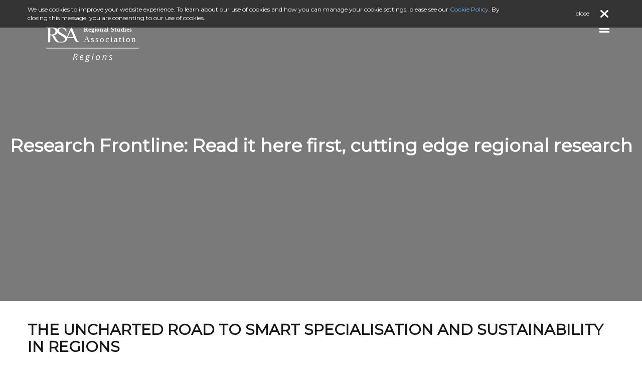

--- FILE ---
content_type: text/html; charset=UTF-8
request_url: https://regions.regionalstudies.org/ezine/category/research-frontline/?issue=issue-14-smart-regions
body_size: 8483
content:
<!DOCTYPE html PUBLIC "-//W3C//DTD XHTML 1.1//EN" "http://www.w3.org/TR/xhtml11/DTD/xhtml11.dtd">
<html xmlns="http://www.w3.org/1999/xhtml" lang="en-GB">

<head profile="http://gmpg.org/xfn/11">
    <meta charset="utf-8">
    <meta http-equiv="Content-Type" content="text/html; charset=UTF-8" />
    <!-- set the viewport width and initial-scale on mobile devices -->
    <meta name="viewport" content="width=device-width, initial-scale=1.0">
    <title>
        RSA Regions        Research Frontline: Read it here first, cutting edge regional research Archives - RSA Regions    </title>
    <!-- include the site google fonts -->
    <link type="text/css" rel="stylesheet" media="all" href='https://fonts.googleapis.com/css?family=Lato:300,400,700,900,100italic,300italic,400italic,700italic,900italic%7cMontserrat%7cCrimson+Text:400,400italic,600,600italic,700,700italic%7cRaleway:400,200,300,500,600,700,800,900%7cMerriweather:400,300italic,300,400italic,700,700italic,900'>
    <meta name='robots' content='index, follow, max-image-preview:large, max-snippet:-1, max-video-preview:-1' />
	<style>img:is([sizes="auto" i], [sizes^="auto," i]) { contain-intrinsic-size: 3000px 1500px }</style>
	
	<!-- This site is optimized with the Yoast SEO plugin v26.6 - https://yoast.com/wordpress/plugins/seo/ -->
	<title>Research Frontline: Read it here first, cutting edge regional research Archives - RSA Regions</title>
	<link rel="canonical" href="https://regions.regionalstudies.org/ezine/category/research-frontline/" />
	<meta property="og:locale" content="en_GB" />
	<meta property="og:type" content="article" />
	<meta property="og:title" content="Research Frontline: Read it here first, cutting edge regional research Archives - RSA Regions" />
	<meta property="og:description" content="Research Frontline: Read it here first, cutting edge regional research" />
	<meta property="og:url" content="https://regions.regionalstudies.org/ezine/category/research-frontline/" />
	<meta property="og:site_name" content="RSA Regions" />
	<meta name="twitter:card" content="summary_large_image" />
	<meta name="twitter:site" content="@regstud" />
	<script type="application/ld+json" class="yoast-schema-graph">{"@context":"https://schema.org","@graph":[{"@type":"CollectionPage","@id":"https://regions.regionalstudies.org/ezine/category/research-frontline/","url":"https://regions.regionalstudies.org/ezine/category/research-frontline/","name":"Research Frontline: Read it here first, cutting edge regional research Archives - RSA Regions","isPartOf":{"@id":"https://regions.regionalstudies.org/#website"},"primaryImageOfPage":{"@id":"https://regions.regionalstudies.org/ezine/category/research-frontline/#primaryimage"},"image":{"@id":"https://regions.regionalstudies.org/ezine/category/research-frontline/#primaryimage"},"thumbnailUrl":"https://regions.regionalstudies.org/wp-content/uploads/2024/12/japan-4141578_1920.jpg","breadcrumb":{"@id":"https://regions.regionalstudies.org/ezine/category/research-frontline/#breadcrumb"},"inLanguage":"en-GB"},{"@type":"ImageObject","inLanguage":"en-GB","@id":"https://regions.regionalstudies.org/ezine/category/research-frontline/#primaryimage","url":"https://regions.regionalstudies.org/wp-content/uploads/2024/12/japan-4141578_1920.jpg","contentUrl":"https://regions.regionalstudies.org/wp-content/uploads/2024/12/japan-4141578_1920.jpg","width":1920,"height":1280,"caption":"Japan, Travel, Nature image. Free for use."},{"@type":"BreadcrumbList","@id":"https://regions.regionalstudies.org/ezine/category/research-frontline/#breadcrumb","itemListElement":[{"@type":"ListItem","position":1,"name":"Home","item":"https://regions.regionalstudies.org/"},{"@type":"ListItem","position":2,"name":"Research Frontline: Read it here first, cutting edge regional research"}]},{"@type":"WebSite","@id":"https://regions.regionalstudies.org/#website","url":"https://regions.regionalstudies.org/","name":"RSA Regions E-Zine","description":"","publisher":{"@id":"https://regions.regionalstudies.org/#organization"},"potentialAction":[{"@type":"SearchAction","target":{"@type":"EntryPoint","urlTemplate":"https://regions.regionalstudies.org/?s={search_term_string}"},"query-input":{"@type":"PropertyValueSpecification","valueRequired":true,"valueName":"search_term_string"}}],"inLanguage":"en-GB"},{"@type":"Organization","@id":"https://regions.regionalstudies.org/#organization","name":"Regional Studies Association","url":"https://regions.regionalstudies.org/","logo":{"@type":"ImageObject","inLanguage":"en-GB","@id":"https://regions.regionalstudies.org/#/schema/logo/image/","url":"https://regions.regionalstudies.org/wp-content/uploads/2018/04/rsa-logo.png","contentUrl":"https://regions.regionalstudies.org/wp-content/uploads/2018/04/rsa-logo.png","width":"150","height":"150","caption":"Regional Studies Association"},"image":{"@id":"https://regions.regionalstudies.org/#/schema/logo/image/"},"sameAs":["http://www.facebook.com/RegionalStudiesAssociation","https://x.com/regstud","https://www.linkedin.com/in/regionalstudiesassociation/"]}]}</script>
	<!-- / Yoast SEO plugin. -->


<link rel="alternate" type="application/rss+xml" title="RSA Regions &raquo; Feed" href="https://regions.regionalstudies.org/feed/" />
<link rel="alternate" type="application/rss+xml" title="RSA Regions &raquo; Comments Feed" href="https://regions.regionalstudies.org/comments/feed/" />
<link rel="alternate" type="application/rss+xml" title="RSA Regions &raquo; Research Frontline: Read it here first, cutting edge regional research Category Feed" href="https://regions.regionalstudies.org/ezine/category/research-frontline/feed/" />
<script type="text/javascript">
/* <![CDATA[ */
window._wpemojiSettings = {"baseUrl":"https:\/\/s.w.org\/images\/core\/emoji\/16.0.1\/72x72\/","ext":".png","svgUrl":"https:\/\/s.w.org\/images\/core\/emoji\/16.0.1\/svg\/","svgExt":".svg","source":{"concatemoji":"https:\/\/regions.regionalstudies.org\/wp-includes\/js\/wp-emoji-release.min.js?ver=6.8.3"}};
/*! This file is auto-generated */
!function(s,n){var o,i,e;function c(e){try{var t={supportTests:e,timestamp:(new Date).valueOf()};sessionStorage.setItem(o,JSON.stringify(t))}catch(e){}}function p(e,t,n){e.clearRect(0,0,e.canvas.width,e.canvas.height),e.fillText(t,0,0);var t=new Uint32Array(e.getImageData(0,0,e.canvas.width,e.canvas.height).data),a=(e.clearRect(0,0,e.canvas.width,e.canvas.height),e.fillText(n,0,0),new Uint32Array(e.getImageData(0,0,e.canvas.width,e.canvas.height).data));return t.every(function(e,t){return e===a[t]})}function u(e,t){e.clearRect(0,0,e.canvas.width,e.canvas.height),e.fillText(t,0,0);for(var n=e.getImageData(16,16,1,1),a=0;a<n.data.length;a++)if(0!==n.data[a])return!1;return!0}function f(e,t,n,a){switch(t){case"flag":return n(e,"\ud83c\udff3\ufe0f\u200d\u26a7\ufe0f","\ud83c\udff3\ufe0f\u200b\u26a7\ufe0f")?!1:!n(e,"\ud83c\udde8\ud83c\uddf6","\ud83c\udde8\u200b\ud83c\uddf6")&&!n(e,"\ud83c\udff4\udb40\udc67\udb40\udc62\udb40\udc65\udb40\udc6e\udb40\udc67\udb40\udc7f","\ud83c\udff4\u200b\udb40\udc67\u200b\udb40\udc62\u200b\udb40\udc65\u200b\udb40\udc6e\u200b\udb40\udc67\u200b\udb40\udc7f");case"emoji":return!a(e,"\ud83e\udedf")}return!1}function g(e,t,n,a){var r="undefined"!=typeof WorkerGlobalScope&&self instanceof WorkerGlobalScope?new OffscreenCanvas(300,150):s.createElement("canvas"),o=r.getContext("2d",{willReadFrequently:!0}),i=(o.textBaseline="top",o.font="600 32px Arial",{});return e.forEach(function(e){i[e]=t(o,e,n,a)}),i}function t(e){var t=s.createElement("script");t.src=e,t.defer=!0,s.head.appendChild(t)}"undefined"!=typeof Promise&&(o="wpEmojiSettingsSupports",i=["flag","emoji"],n.supports={everything:!0,everythingExceptFlag:!0},e=new Promise(function(e){s.addEventListener("DOMContentLoaded",e,{once:!0})}),new Promise(function(t){var n=function(){try{var e=JSON.parse(sessionStorage.getItem(o));if("object"==typeof e&&"number"==typeof e.timestamp&&(new Date).valueOf()<e.timestamp+604800&&"object"==typeof e.supportTests)return e.supportTests}catch(e){}return null}();if(!n){if("undefined"!=typeof Worker&&"undefined"!=typeof OffscreenCanvas&&"undefined"!=typeof URL&&URL.createObjectURL&&"undefined"!=typeof Blob)try{var e="postMessage("+g.toString()+"("+[JSON.stringify(i),f.toString(),p.toString(),u.toString()].join(",")+"));",a=new Blob([e],{type:"text/javascript"}),r=new Worker(URL.createObjectURL(a),{name:"wpTestEmojiSupports"});return void(r.onmessage=function(e){c(n=e.data),r.terminate(),t(n)})}catch(e){}c(n=g(i,f,p,u))}t(n)}).then(function(e){for(var t in e)n.supports[t]=e[t],n.supports.everything=n.supports.everything&&n.supports[t],"flag"!==t&&(n.supports.everythingExceptFlag=n.supports.everythingExceptFlag&&n.supports[t]);n.supports.everythingExceptFlag=n.supports.everythingExceptFlag&&!n.supports.flag,n.DOMReady=!1,n.readyCallback=function(){n.DOMReady=!0}}).then(function(){return e}).then(function(){var e;n.supports.everything||(n.readyCallback(),(e=n.source||{}).concatemoji?t(e.concatemoji):e.wpemoji&&e.twemoji&&(t(e.twemoji),t(e.wpemoji)))}))}((window,document),window._wpemojiSettings);
/* ]]> */
</script>
<style id='wp-emoji-styles-inline-css' type='text/css'>

	img.wp-smiley, img.emoji {
		display: inline !important;
		border: none !important;
		box-shadow: none !important;
		height: 1em !important;
		width: 1em !important;
		margin: 0 0.07em !important;
		vertical-align: -0.1em !important;
		background: none !important;
		padding: 0 !important;
	}
</style>
<link rel='stylesheet' id='wp-block-library-css' href='https://regions.regionalstudies.org/wp-includes/css/dist/block-library/style.min.css?ver=6.8.3' type='text/css' media='all' />
<style id='classic-theme-styles-inline-css' type='text/css'>
/*! This file is auto-generated */
.wp-block-button__link{color:#fff;background-color:#32373c;border-radius:9999px;box-shadow:none;text-decoration:none;padding:calc(.667em + 2px) calc(1.333em + 2px);font-size:1.125em}.wp-block-file__button{background:#32373c;color:#fff;text-decoration:none}
</style>
<style id='global-styles-inline-css' type='text/css'>
:root{--wp--preset--aspect-ratio--square: 1;--wp--preset--aspect-ratio--4-3: 4/3;--wp--preset--aspect-ratio--3-4: 3/4;--wp--preset--aspect-ratio--3-2: 3/2;--wp--preset--aspect-ratio--2-3: 2/3;--wp--preset--aspect-ratio--16-9: 16/9;--wp--preset--aspect-ratio--9-16: 9/16;--wp--preset--color--black: #000000;--wp--preset--color--cyan-bluish-gray: #abb8c3;--wp--preset--color--white: #ffffff;--wp--preset--color--pale-pink: #f78da7;--wp--preset--color--vivid-red: #cf2e2e;--wp--preset--color--luminous-vivid-orange: #ff6900;--wp--preset--color--luminous-vivid-amber: #fcb900;--wp--preset--color--light-green-cyan: #7bdcb5;--wp--preset--color--vivid-green-cyan: #00d084;--wp--preset--color--pale-cyan-blue: #8ed1fc;--wp--preset--color--vivid-cyan-blue: #0693e3;--wp--preset--color--vivid-purple: #9b51e0;--wp--preset--gradient--vivid-cyan-blue-to-vivid-purple: linear-gradient(135deg,rgba(6,147,227,1) 0%,rgb(155,81,224) 100%);--wp--preset--gradient--light-green-cyan-to-vivid-green-cyan: linear-gradient(135deg,rgb(122,220,180) 0%,rgb(0,208,130) 100%);--wp--preset--gradient--luminous-vivid-amber-to-luminous-vivid-orange: linear-gradient(135deg,rgba(252,185,0,1) 0%,rgba(255,105,0,1) 100%);--wp--preset--gradient--luminous-vivid-orange-to-vivid-red: linear-gradient(135deg,rgba(255,105,0,1) 0%,rgb(207,46,46) 100%);--wp--preset--gradient--very-light-gray-to-cyan-bluish-gray: linear-gradient(135deg,rgb(238,238,238) 0%,rgb(169,184,195) 100%);--wp--preset--gradient--cool-to-warm-spectrum: linear-gradient(135deg,rgb(74,234,220) 0%,rgb(151,120,209) 20%,rgb(207,42,186) 40%,rgb(238,44,130) 60%,rgb(251,105,98) 80%,rgb(254,248,76) 100%);--wp--preset--gradient--blush-light-purple: linear-gradient(135deg,rgb(255,206,236) 0%,rgb(152,150,240) 100%);--wp--preset--gradient--blush-bordeaux: linear-gradient(135deg,rgb(254,205,165) 0%,rgb(254,45,45) 50%,rgb(107,0,62) 100%);--wp--preset--gradient--luminous-dusk: linear-gradient(135deg,rgb(255,203,112) 0%,rgb(199,81,192) 50%,rgb(65,88,208) 100%);--wp--preset--gradient--pale-ocean: linear-gradient(135deg,rgb(255,245,203) 0%,rgb(182,227,212) 50%,rgb(51,167,181) 100%);--wp--preset--gradient--electric-grass: linear-gradient(135deg,rgb(202,248,128) 0%,rgb(113,206,126) 100%);--wp--preset--gradient--midnight: linear-gradient(135deg,rgb(2,3,129) 0%,rgb(40,116,252) 100%);--wp--preset--font-size--small: 13px;--wp--preset--font-size--medium: 20px;--wp--preset--font-size--large: 36px;--wp--preset--font-size--x-large: 42px;--wp--preset--spacing--20: 0.44rem;--wp--preset--spacing--30: 0.67rem;--wp--preset--spacing--40: 1rem;--wp--preset--spacing--50: 1.5rem;--wp--preset--spacing--60: 2.25rem;--wp--preset--spacing--70: 3.38rem;--wp--preset--spacing--80: 5.06rem;--wp--preset--shadow--natural: 6px 6px 9px rgba(0, 0, 0, 0.2);--wp--preset--shadow--deep: 12px 12px 50px rgba(0, 0, 0, 0.4);--wp--preset--shadow--sharp: 6px 6px 0px rgba(0, 0, 0, 0.2);--wp--preset--shadow--outlined: 6px 6px 0px -3px rgba(255, 255, 255, 1), 6px 6px rgba(0, 0, 0, 1);--wp--preset--shadow--crisp: 6px 6px 0px rgba(0, 0, 0, 1);}:where(.is-layout-flex){gap: 0.5em;}:where(.is-layout-grid){gap: 0.5em;}body .is-layout-flex{display: flex;}.is-layout-flex{flex-wrap: wrap;align-items: center;}.is-layout-flex > :is(*, div){margin: 0;}body .is-layout-grid{display: grid;}.is-layout-grid > :is(*, div){margin: 0;}:where(.wp-block-columns.is-layout-flex){gap: 2em;}:where(.wp-block-columns.is-layout-grid){gap: 2em;}:where(.wp-block-post-template.is-layout-flex){gap: 1.25em;}:where(.wp-block-post-template.is-layout-grid){gap: 1.25em;}.has-black-color{color: var(--wp--preset--color--black) !important;}.has-cyan-bluish-gray-color{color: var(--wp--preset--color--cyan-bluish-gray) !important;}.has-white-color{color: var(--wp--preset--color--white) !important;}.has-pale-pink-color{color: var(--wp--preset--color--pale-pink) !important;}.has-vivid-red-color{color: var(--wp--preset--color--vivid-red) !important;}.has-luminous-vivid-orange-color{color: var(--wp--preset--color--luminous-vivid-orange) !important;}.has-luminous-vivid-amber-color{color: var(--wp--preset--color--luminous-vivid-amber) !important;}.has-light-green-cyan-color{color: var(--wp--preset--color--light-green-cyan) !important;}.has-vivid-green-cyan-color{color: var(--wp--preset--color--vivid-green-cyan) !important;}.has-pale-cyan-blue-color{color: var(--wp--preset--color--pale-cyan-blue) !important;}.has-vivid-cyan-blue-color{color: var(--wp--preset--color--vivid-cyan-blue) !important;}.has-vivid-purple-color{color: var(--wp--preset--color--vivid-purple) !important;}.has-black-background-color{background-color: var(--wp--preset--color--black) !important;}.has-cyan-bluish-gray-background-color{background-color: var(--wp--preset--color--cyan-bluish-gray) !important;}.has-white-background-color{background-color: var(--wp--preset--color--white) !important;}.has-pale-pink-background-color{background-color: var(--wp--preset--color--pale-pink) !important;}.has-vivid-red-background-color{background-color: var(--wp--preset--color--vivid-red) !important;}.has-luminous-vivid-orange-background-color{background-color: var(--wp--preset--color--luminous-vivid-orange) !important;}.has-luminous-vivid-amber-background-color{background-color: var(--wp--preset--color--luminous-vivid-amber) !important;}.has-light-green-cyan-background-color{background-color: var(--wp--preset--color--light-green-cyan) !important;}.has-vivid-green-cyan-background-color{background-color: var(--wp--preset--color--vivid-green-cyan) !important;}.has-pale-cyan-blue-background-color{background-color: var(--wp--preset--color--pale-cyan-blue) !important;}.has-vivid-cyan-blue-background-color{background-color: var(--wp--preset--color--vivid-cyan-blue) !important;}.has-vivid-purple-background-color{background-color: var(--wp--preset--color--vivid-purple) !important;}.has-black-border-color{border-color: var(--wp--preset--color--black) !important;}.has-cyan-bluish-gray-border-color{border-color: var(--wp--preset--color--cyan-bluish-gray) !important;}.has-white-border-color{border-color: var(--wp--preset--color--white) !important;}.has-pale-pink-border-color{border-color: var(--wp--preset--color--pale-pink) !important;}.has-vivid-red-border-color{border-color: var(--wp--preset--color--vivid-red) !important;}.has-luminous-vivid-orange-border-color{border-color: var(--wp--preset--color--luminous-vivid-orange) !important;}.has-luminous-vivid-amber-border-color{border-color: var(--wp--preset--color--luminous-vivid-amber) !important;}.has-light-green-cyan-border-color{border-color: var(--wp--preset--color--light-green-cyan) !important;}.has-vivid-green-cyan-border-color{border-color: var(--wp--preset--color--vivid-green-cyan) !important;}.has-pale-cyan-blue-border-color{border-color: var(--wp--preset--color--pale-cyan-blue) !important;}.has-vivid-cyan-blue-border-color{border-color: var(--wp--preset--color--vivid-cyan-blue) !important;}.has-vivid-purple-border-color{border-color: var(--wp--preset--color--vivid-purple) !important;}.has-vivid-cyan-blue-to-vivid-purple-gradient-background{background: var(--wp--preset--gradient--vivid-cyan-blue-to-vivid-purple) !important;}.has-light-green-cyan-to-vivid-green-cyan-gradient-background{background: var(--wp--preset--gradient--light-green-cyan-to-vivid-green-cyan) !important;}.has-luminous-vivid-amber-to-luminous-vivid-orange-gradient-background{background: var(--wp--preset--gradient--luminous-vivid-amber-to-luminous-vivid-orange) !important;}.has-luminous-vivid-orange-to-vivid-red-gradient-background{background: var(--wp--preset--gradient--luminous-vivid-orange-to-vivid-red) !important;}.has-very-light-gray-to-cyan-bluish-gray-gradient-background{background: var(--wp--preset--gradient--very-light-gray-to-cyan-bluish-gray) !important;}.has-cool-to-warm-spectrum-gradient-background{background: var(--wp--preset--gradient--cool-to-warm-spectrum) !important;}.has-blush-light-purple-gradient-background{background: var(--wp--preset--gradient--blush-light-purple) !important;}.has-blush-bordeaux-gradient-background{background: var(--wp--preset--gradient--blush-bordeaux) !important;}.has-luminous-dusk-gradient-background{background: var(--wp--preset--gradient--luminous-dusk) !important;}.has-pale-ocean-gradient-background{background: var(--wp--preset--gradient--pale-ocean) !important;}.has-electric-grass-gradient-background{background: var(--wp--preset--gradient--electric-grass) !important;}.has-midnight-gradient-background{background: var(--wp--preset--gradient--midnight) !important;}.has-small-font-size{font-size: var(--wp--preset--font-size--small) !important;}.has-medium-font-size{font-size: var(--wp--preset--font-size--medium) !important;}.has-large-font-size{font-size: var(--wp--preset--font-size--large) !important;}.has-x-large-font-size{font-size: var(--wp--preset--font-size--x-large) !important;}
:where(.wp-block-post-template.is-layout-flex){gap: 1.25em;}:where(.wp-block-post-template.is-layout-grid){gap: 1.25em;}
:where(.wp-block-columns.is-layout-flex){gap: 2em;}:where(.wp-block-columns.is-layout-grid){gap: 2em;}
:root :where(.wp-block-pullquote){font-size: 1.5em;line-height: 1.6;}
</style>
<link rel='stylesheet' id='pdfprnt_frontend-css' href='https://regions.regionalstudies.org/wp-content/plugins/pdf-print/css/frontend.css?ver=2.4.5' type='text/css' media='all' />
<link rel='stylesheet' id='bootstrap-css-css' href='https://regions.regionalstudies.org/wp-content/themes/ezine/build/css/bootstrap.css?ver=20230920' type='text/css' media='all' />
<link rel='stylesheet' id='main-css-css' href='https://regions.regionalstudies.org/wp-content/themes/ezine/build/css/all.css?ver=20230920' type='text/css' media='all' />
<link rel='stylesheet' id='tablepress-default-css' href='https://regions.regionalstudies.org/wp-content/plugins/tablepress/css/build/default.css?ver=3.2.6' type='text/css' media='all' />
<script type="text/javascript" src="https://regions.regionalstudies.org/wp-includes/js/jquery/jquery.min.js?ver=3.7.1" id="jquery-core-js"></script>
<script type="text/javascript" src="https://regions.regionalstudies.org/wp-includes/js/jquery/jquery-migrate.min.js?ver=3.4.1" id="jquery-migrate-js"></script>
<link rel="https://api.w.org/" href="https://regions.regionalstudies.org/wp-json/" /><link rel="EditURI" type="application/rsd+xml" title="RSD" href="https://regions.regionalstudies.org/xmlrpc.php?rsd" />
    <!-- Global site tag (gtag.js) - Google Analytics -->
    <script async src="https://www.googletagmanager.com/gtag/js?id=UA-36432652-4"></script>
    <script>
        window.dataLayer = window.dataLayer || [];

        function gtag() {
            dataLayer.push(arguments);
        }
        gtag('js', new Date());

        gtag('config', 'UA-36432652-4');

    </script>
</head>

<body>
    <div id="wrapper">
        <!-- w1 of the page -->
        <div class="w1">
            <!-- header of the page -->
            <header id="header" class="container-fluid">
                <div class="row">
                    <div class="col-xs-12">
                        <!-- logo of the page -->
                        <div class="logo">
                            <a href="/">
								<img class="img-responsive" src="https://regions.regionalstudies.org/wp-content/themes/ezine/images/logo_rsa_regions_white.svg" alt="Regional Studies Association Logo">
							</a>
                        </div>

                        <!-- nav of the page -->
<div id="nav">
	<a href="#" class="nav-opener">
		<span></span>
		<span></span>
		<span></span>
	</a>

	<div class="nav-holder">
		<a href="" class="btn-close"><i class="fa fa-times"></i></a>
		
<form method="get" class="search-form" id="searchform" action="https://regions.regionalstudies.org/">

	<input type="search" class="field form-control" name="s" id="s" placeholder="Search..." />
	<button type="submit" class="submit btn btn-default" name="submit" id="searchsubmit" value="Search"><i class="fa fa-search"></i></button>

</form>
		<ul class="list-inline">
			<li><a href="https://regions.regionalstudies.org/" title="Home">Home</a></li>
			<li>
								<a href="#">IN THIS ISSUE &nbsp;<i class="fa fa-plus"></i></a>
				<div class="nav-drop">
					<ul class="list-unstyled">
						
								<li>
									<a
										href="https://regions.regionalstudies.org/ezine/category/regions-editorial/?issue=issue-20-global-challenges"
										title="Editorial">
										Editorial									</a>
								</li>
								
								<li>
									<a
										href="https://regions.regionalstudies.org/ezine/category/spotlight/?issue=issue-20-global-challenges"
										title="Spotlight: An in depth look at key issues for regional studies">
										Spotlight: An in depth look at key issues for regional studies									</a>
								</li>
								
								<li>
									<a
										href="https://regions.regionalstudies.org/ezine/category/rsa-highlights/?issue=issue-20-global-challenges"
										title="RSA Highlights: News and reports from the RSA community">
										RSA Highlights: News and reports from the RSA community									</a>
								</li>
								
								<li>
									<a
										href="https://regions.regionalstudies.org/ezine/category/research-frontline/?issue=issue-20-global-challenges"
										title="Research Frontline: Read it here first, cutting edge regional research">
										Research Frontline: Read it here first, cutting edge regional research									</a>
								</li>
								
								<li>
									<a
										href="https://regions.regionalstudies.org/ezine/category/regional-insights/?issue=issue-20-global-challenges"
										title="Regional Insights: A selection of articles providing a fresh take on regional studies">
										Regional Insights: A selection of articles providing a fresh take on regional studies									</a>
								</li>
													</ul>
				</div>
			</li>

			<li><a href="https://regions.regionalstudies.org"><i class="fa fa-arrow-left"></i>&nbsp; Back to Issues</a></li>		</ul>

		<div class="nav-posts">
			<strong class="title" style="color: #ffcc39;">FEATURED POSTS</strong>
			
		</div>
		<ul class="social-networks list-inline">
			
<li><a target="_blank" title="X" href="https://twitter.com/regstud"><i class="fab fa-x-twitter"></i></a></li>
<li><a target="_blank" title="LinkedIn" href="https://www.linkedin.com/in/regionalstudiesassociation/"><i class="fab fa-linkedin" aria-hidden="true"></i></a></li>
<li><a target="_blank" title="Facebook" href="https://www.facebook.com/RegionalStudiesAssociation/"><i class="fab fa-facebook"></i></a></li>
<li><a target="_blank" title="Facebook Group" href="https://www.facebook.com/groups/156406957851069/"><i class="fab fa-facebook-square" aria-hidden="true"></i></a></li>
<!-- <i class="fa fa-weixin" aria-hidden="true"></i> -->
		</ul>
	</div>
</div>

                    </div>
                </div>
            </header>
            <main id="main" role="main">

<div class="container-fluid">
	<div class="row">
		<div class="col-xs-12">
			<div class="row">
				<!-- main-gallery of the page -->
				<section class="main-banner post">
					<div class="post-over">
						<div class="box">
							<div class="block">
								<h1>Research Frontline: Read it here first, cutting edge regional research</h1>
							</div>
						</div>
					</div>
					<div class="parallax-holder add-banner">
						<div class="parallax-frame"><img src="http://rsaezine.wpengine.com/wp-content/uploads/2018/05/analysis-blackboard-board-355952.jpg" height="1420" width="2000"></div>
					</div>
				</section>
			</div>
		</div>
	</div>
</div>
<!-- post-info of the page -->
<section class="post-info">
	<div class="container">
		<div class="row">
			<div class="col-xs-12">
				<article class="main-post">

			
			
<h2><a href="https://regions.regionalstudies.org/ezine/article/issue-14-smart-specialisation-regions/" rel="bookmark">The uncharted road to smart specialisation and sustainability in regions</a></h2>		</header>

	<div class="row shortcode-row">
		<div class="col-sm-3 col-xs-12">
			<img style="max-width: 100%" src="https://regions.regionalstudies.org/wp-content/uploads/2022/11/watercolor-3445376-scaled.jpg" alt=""/>
		</div>
		<div class="col-sm-9 col-xs-12">
			<p>The Uncharted Road to Smart Specialisation and Sustainability in Regions By Stan Griffioen (Nijmegen School of Management, Radboud University, Nijmegen), Joost Kuijper (Province of Overijssel, Department of regional economics and culture, Zwolle &amp; University of Twente, section Science, Technology Policy &amp; Society), Karolien de Bruine (EU Programme, Regional Development Agency East Netherlands, Department Business Development), Arnoud [&hellip;]</p>
		</div>
	</div>
	<footer class="">
		<a href="https://regions.regionalstudies.org/ezine/article/issue-14-smart-specialisation-regions/"">Continue reading &nbsp;<i class="fa fa-long-arrow-right"></i></a>			</footer>

	<hr/>

</article>

			
<h2><a href="https://regions.regionalstudies.org/ezine/article/issue-14-digiser-digital-transformation/" rel="bookmark">DIGISER: new approach to measuring digital transformation of public services locally</a></h2>		</header>

	<div class="row shortcode-row">
		<div class="col-sm-3 col-xs-12">
			<img style="max-width: 100%" src="https://regions.regionalstudies.org/wp-content/uploads/2022/11/background-3516145-scaled.jpg" alt=""/>
		</div>
		<div class="col-sm-9 col-xs-12">
			<p>By Michelangelo Secchi (Politecnico di Milano), Frank Holstein (Deloitte Tax &amp; Consulting, Luxembourg) and Ana Robalo Correia (Deloitte Technology, Portugal) This article presents the Digital Public Service Value Index (DPSVI), an indicator measuring digital transformation at a local level in Europe. As current indicators fail to capture the key aspects and drivers of public services’ [&hellip;]</p>
		</div>
	</div>
	<footer class="">
		<a href="https://regions.regionalstudies.org/ezine/article/issue-14-digiser-digital-transformation/"">Continue reading &nbsp;<i class="fa fa-long-arrow-right"></i></a>			</footer>

	<hr/>

</article>

			
				</article>
			</div>
		</div>
	</div>
</section>


			</main>
			<!-- footer-holder of the page -->
			<div class="footer-holder parallax-holder">
				<div class="parallax-frame"><img title="" src="/wp-content/uploads/2018/03/placeholder-image-abstract-001-2000w.jpg" alt=" height="541" width="1920" alt="Image Description"></div>
				<div class="post-over"></div>
				<div class="container">
					<!-- footer-aside of the page -->
					<aside class="row footer-aside">
						<div class="col-sm-6 col-xs-12 column social">
							<div class="footer-logo">
								<div class="logo">
									<strong>RSA Regions</strong>
								</div>
							</div>
							<p>Regions is the voice of the membership of the Regional Studies Association. If you are interested in submitting something then contact us at <a href="mailto:office@regionalstudies.org">office@regionalstudies.org</a> and we will work closely with you to help your article appear in a way most interesting to our readership.</p>
							<p>See guidelines for contributing new articles <a href="/wp-content/uploads/2025/07/Guidelines-Regions-ezine-2025.pdf" title="RSA Regions - Guidelines" target="_blank">here</a></p>
							<h3><span class="txt">BE SOCIAL</span></h3>
							<ul class="social-networks list-inline">
								
<li><a target="_blank" title="X" href="https://twitter.com/regstud"><i class="fab fa-x-twitter"></i></a></li>
<li><a target="_blank" title="LinkedIn" href="https://www.linkedin.com/in/regionalstudiesassociation/"><i class="fab fa-linkedin" aria-hidden="true"></i></a></li>
<li><a target="_blank" title="Facebook" href="https://www.facebook.com/RegionalStudiesAssociation/"><i class="fab fa-facebook"></i></a></li>
<li><a target="_blank" title="Facebook Group" href="https://www.facebook.com/groups/156406957851069/"><i class="fab fa-facebook-square" aria-hidden="true"></i></a></li>
<!-- <i class="fa fa-weixin" aria-hidden="true"></i> -->
							</ul>
						</div>

						<div class="col-sm-6 col-xs-12">
							<!-- instagram-nav of the page -->
							<ul class="instagram-nav list-inline">

								<!--
									<li>
										<a
											target="_blank"
											title="RSA Twitter"
											href="">
											<img class="img-responsive twitter-img" src="http://placehold.it/190x190" alt="image description">
											<span class="btn-instagram"><i class="fa fa-twitter"></i></span>
											<div class="insta-over">
												<span class="title twitter-title">TWITTER</span>
												<p class="twitter-text"></p>
												<time datetime=""></time>
											</div>
										</a>
									</li>
									-->
							</ul>
						</div>
					</aside>

					<!-- footer of the page -->
					<footer id="footer" class="row">
						<div class="col-xs-12">
							<span class="copyrights">&copy; 2026 <a href="/">RSA Magazine</a>. All rights reserved.</span>
							<ul class="footer-nav list-inline">
								<li><a href="https://regions.regionalstudies.org/" title="Home">Home</a></li><li><a href="http://www.regionalstudies.org/" title="Regional Studies">Regional Studies</a></li><li><a href="http://blog.regionalstudies.org/" title="Blog">Blog</a></li><li><a href="https://regions.regionalstudies.org/privacy-policy/" title="Privacy Statement">Privacy Statement</a></li><li><a href="https://regions.regionalstudies.org/cookie-policy/" title="Cookie Policy">Cookie Policy</a></li>							</ul>
						</div>
					</footer>
				</div>
			</div>
		</div>
	</div>
	<link rel="stylesheet" href="https://cdnjs.cloudflare.com/ajax/libs/font-awesome/6.4.2/css/all.min.css" integrity="sha512-z3gLpd7yknf1YoNbCzqRKc4qyor8gaKU1qmn+CShxbuBusANI9QpRohGBreCFkKxLhei6S9CQXFEbbKuqLg0DA==" crossorigin="anonymous" referrerpolicy="no-referrer" />
	<script type="text/javascript">
		if (navigator.userAgent.match(/IEMobile\/10\.0/) || navigator.userAgent.match(/MSIE 10.*Touch/)) {
			var msViewportStyle = document.createElement('style')
			msViewportStyle.appendChild(
				document.createTextNode(
					'@-ms-viewport{width:auto !important}'
				)
			)
			document.querySelector('head').appendChild(msViewportStyle)
		}
	</script>
	<script type="text/javascript">
		jQuery('#nav [data-toggle="dropdown"][href!="#"]').on('click', function() {
			if(jQuery(this.parentNode).hasClass('open')) {
				location.href = this.href;
			}
		});
	</script>
	<script type="text/javascript">
		jQuery('[data-toggle="dropdown"]').each(function() {
			var item = jQuery(this),
				parent = item.parent();

			parent.one('mousemove', function() {
				parent.hover(function() {
					parent.addClass('open');
				}, function() {
					parent.removeClass('open');
				}).trigger('mouseover');
			});
		});
	</script>
	<div class="cookies cookies__container">
		<div class="container">
			<div class="row">
				<div class="col-12 col-sm-9 col-lg-10">
					<div class="cookies__copy">
						<p>
							We use cookies to improve your website experience. To learn about our use of cookies and how you can manage your cookie settings, please see our <a href="/cookie-policy">Cookie Policy</a>. By closing this message, you are consenting to our use of cookies.
						</p>
					</div>
				</div>
				<div class="col-12 col-sm-3 col-lg-2">
					<div class="cookies__accept--button">
						<a href="#" class="cookies__accept--button__dismiss"><span class="cookies__accept--button__accept">close</span><i class="fa fa-times"></i></a>
					</div>
				</div>
			</div>
		</div>
	</div>
	<style>
		.container{margin:auto}.cookies__container span,.cookies__copy{font-size:12px;font-family: Montserrat, Arial, Helvetica, sans-serif;}.cookies{display:none}.col-sm-3,.cookies__accept--button a,.cookies__accept--button__dismiss{display:inline-block}.cookies a{color:#6db5ff}.cookies__copy p{padding:0;margin:0;color:#ffffff;}.cookies__container{position:fixed;top:0;left:0;width:100%;background:#333;color:#fff;padding:10px 0;z-index:1000000}.cookies__accept--button{text-align:right;position:relative;top:5px}.cookies__accept--button a{font-size:25px;color:#fff;text-align:center;padding:0 10px}.cookies__accept--button a:hover{color:#6db5ff}.cookies__accept--button__accept{font-size:12px;display:inline-block;line-height:24px;vertical-align:top;padding:0 20px}.cookies__accept--button a i {vertical-align: top;}
	</style>

	<script>
		jQuery(document).ready(function($) {
			"true"==localStorage.getItem("cookies")?$(".cookies__container").remove():$(".cookies__container").show(),$(".cookies__accept--button__dismiss").click(function(){localStorage.setItem("cookies",!0),$(".cookies__container").remove()});
		});
	</script>


<script type="speculationrules">
{"prefetch":[{"source":"document","where":{"and":[{"href_matches":"\/*"},{"not":{"href_matches":["\/wp-*.php","\/wp-admin\/*","\/wp-content\/uploads\/*","\/wp-content\/*","\/wp-content\/plugins\/*","\/wp-content\/themes\/ezine\/*","\/*\\?(.+)"]}},{"not":{"selector_matches":"a[rel~=\"nofollow\"]"}},{"not":{"selector_matches":".no-prefetch, .no-prefetch a"}}]},"eagerness":"conservative"}]}
</script>
<script type="text/javascript" src="https://regions.regionalstudies.org/wp-content/themes/ezine/js/bootstrap.min.js?ver=20230920" id="bootstrap-js-js"></script>
<script type="text/javascript" src="https://regions.regionalstudies.org/wp-content/themes/ezine/js/jquery.main.js?ver=20230920" id="template-script-js"></script>
<script type="text/javascript" src="https://regions.regionalstudies.org/wp-content/themes/ezine/build/scripts/script.min.js?ver=20230920" id="custom-script-js"></script>
</body>
</html>


--- FILE ---
content_type: text/css
request_url: https://regions.regionalstudies.org/wp-content/themes/ezine/build/css/all.css?ver=20230920
body_size: 6877
content:
.post-images .img-box2 img,.post-images .img-box img,.nav-posts .banner-gallery img,.logo img{width:100%;display:block;height:auto}.post-over,.bg-stretch{position:absolute;top:0;left:0;right:0;bottom:0}@-webkit-viewport{width:device-width}@-moz-viewport{width:device-width}@-ms-viewport{width:device-width}@-o-viewport{width:device-width}@viewport{width:device-width}.bg-stretch{overflow:hidden}.bg-stretch img{position:absolute}.btn-primary{color:#333332;background:none;border-radius:0;border:1px solid #333332;font:700 16px/20px Raleway,Arial,Helvetica,sans-serif;text-transform:uppercase;outline:none !important;padding:9px 10px;min-width:140px}.btn-primary:focus,.btn-primary:hover{color:#333332;color:#fff}.btn-flash{background:#ffcc39;width:60px;height:60px;text-align:center;color:#fff;font-size:24px;line-height:56px;position:absolute;top:0;right:0;display:block}.btn-flash:focus,.btn-flash:hover{text-decoration:none;outline:none;background:#e8b932;color:#fff}.btn-review{background:#ffcc39;padding:0 5px;width:85px;height:85px;text-align:center;color:#fff;font:700 24px/28px Montserrat,Arial,Helvetica,sans-serif;white-space:nowrap;position:absolute;top:0;right:0;display:block}.btn-review .txt{display:inline-block;white-space:normal;vertical-align:middle}.btn-review:before{content:"";vertical-align:middle;display:inline-block;height:100%;width:1px;overflow:hidden;margin:0 0 0 -5px}.btn-review:focus,.btn-review:hover{text-decoration:none;outline:none;background:#e8b932;color:#fff}.btn-review:before{margin:0}.btn-next,.btn-prev{top:50%;left:0;padding:0;z-index:99;color:#fff;display:block;margin:-55px 0 0;position:absolute;text-align:center;width:29px;height:110px;background:rgba(0,0,0,.3)}@media only screen and (max-width: 767px){.btn-next,.btn-prev{width:22px;height:80px}}.btn-next .fa,.btn-prev .fa{font-size:29px;line-height:29px;position:absolute;top:50%;left:50%;margin:-14px 0 0 -8px}.btn-next:focus,.btn-next:hover,.btn-prev:focus,.btn-prev:hover{color:#fff;outline:none;text-decoration:none;background:rgba(0,0,0,.6)}.btn-next{left:auto;right:0}.btn-next .fa{margin:-14px 0 0 -4px}.btn-next2,.btn-prev2{top:50%;left:-36px;padding:0;z-index:99;color:#73787c;display:block;font-size:17px;line-height:18px;margin:-17px 0 0;position:absolute;text-align:center;width:30px;height:30px;border-radius:50%}@media only screen and (max-width: 767px){.btn-next2,.btn-prev2{top:auto;bottom:0;left:auto;position:relative;display:inline-block;vertical-align:top;margin:0 10px}}.btn-next2:focus,.btn-next2:hover,.btn-prev2:focus,.btn-prev2:hover{background:#ffcc39;color:#fff;outline:none;text-decoration:none}.btn-next2 .fa,.btn-prev2 .fa{display:inline-block;vertical-align:middle}.btn-next2{left:auto;right:-36px}@media only screen and (max-width: 767px){.btn-next2{right:auto}}.btn-next2 .fa{margin:0 0 0 4px}@media only screen and (max-width: 767px){.btn-next2 .fa{margin:0 0 0 3px}}.btn-instagram{display:block;position:absolute;bottom:10px;right:9px;width:30px;height:30px;background:#73787c;border-radius:50%;color:#fff;font-size:15px;line-height:30px;text-align:center;z-index:990}.btn-instagram:focus,.btn-instagram:hover{text-decoration:none;outline:none}.postbox-next,.postbox-prev{top:1px;left:-310px;width:263px;position:absolute}@media only screen and (max-width: 1850px){.postbox-next,.postbox-prev{left:15px}}@media only screen and (max-width: 650px){.postbox-next,.postbox-prev{width:50px}}.postbox-next .post-txt,.postbox-prev .post-txt{color:#181818;background:url(../images/border01.png) repeat-x 0 100%;float:left;width:222px;padding:0 0 8px;text-transform:uppercase;font:13px/16px Montserrat,Arial,Helvetica,sans-serif;text-align:center;margin:-3px 0 0;position:relative;z-index:1}.postbox-next .post-txt:after,.postbox-prev .post-txt:after{position:absolute;content:"";top:auto;z-index:-1;bottom:0;left:100%;right:auto;background:#9da0a2}@media only screen and (max-width: 650px){.postbox-next .post-txt,.postbox-prev .post-txt{display:none}}.postbox-next .post-txt:after,.postbox-prev .post-txt:after{border-radius:50%;width:5px;height:5px;margin:0 0 -2px -6px}.postbox-next{left:auto;right:-310px}@media only screen and (max-width: 1850px){.postbox-next{left:auto;right:15px}}.postbox-next .post-txt{float:right}.postbox-next .post-txt:after{left:auto;right:100%;margin:0 0 -2px -6px}.post-next,.post-prev{border-radius:50%;border:2px solid #ffcc39;width:41px;height:41px;text-align:center;font-size:26px;line-height:35px;color:#ffcc39;float:left}.post-next:focus,.post-next:hover,.post-prev:focus,.post-prev:hover{text-decoration:none;background:#ffcc39;color:#fff}.post-next{float:right}#wrapper{position:relative;overflow:hidden;width:100%}.w1{position:relative;right:0;-webkit-transition:all .4s ease;transition:all .4s ease}.nav-active .w1{right:485px}@media only screen and (max-width: 991px){.nav-active .w1{right:400px}}@media only screen and (max-width: 767px){.nav-active .w1{right:250px}}@media only screen and (max-width: 767px){.nav-active2 .w1{right:250px}}#header{top:0;left:0;right:0;z-index:999;position:absolute;padding-top:50px}@media only screen and (max-width: 767px){#header{padding-top:30px}}.logo{float:left;width:19rem;margin:0 0 0 77px}@media only screen and (max-width: 1210px){.logo{margin:0 0 0 25px}}@media only screen and (max-width: 767px){.logo{margin:0 0 0 15px}.logo a{font-size:1.25em !important;text-align:left !important}.logo img{width:50%}}.logo a{display:block;outline:none;font-size:2.2em;text-align:center;font-weight:bold;font-family:"Times New Roman";font-style:italic;color:#fff;text-shadow:0 2px 10px rgba(0,0,0,.5)}#nav2{float:right;max-width:1000px;padding:0 4.1% 0 0;margin:-1px 0 0}@media only screen and (max-width: 1210px){#nav2{padding:0 25px 0 0}}@media only screen and (max-width: 991px){#nav2{padding:6px 25px 0 0}}@media only screen and (max-width: 991px){#nav2{padding:6px 15px 0 0}}.nav-holder2{float:right}@media only screen and (max-width: 767px){.nav-holder2{top:-50px;right:-250px;padding:150px 15px 50px;width:250px;background:#181817;text-align:center;position:relative;z-index:1;position:absolute;z-index:9999}.nav-holder2:before{position:absolute;content:"";top:100%;z-index:-1;bottom:-9999px;left:0;right:0;background:#181817}}.nav-holder2 ul{margin:0;font:13px/16px Montserrat,Arial,Helvetica,sans-serif;text-transform:uppercase}.nav-holder2 ul li{padding:0;margin:0 0 0 32px;position:relative}@media only screen and (max-width: 767px){.nav-holder2 ul li{float:none;display:block;padding:0;margin:0 0 38px}}.nav-holder2 ul li a{color:#fff;position:relative}.nav-holder2 ul li a .fa{color:#ffcc39;font-size:10px;line-height:10px}.nav-holder2 ul li a:focus,.nav-holder2 ul li a:hover{outline:none;text-decoration:none;color:#ffcc39}.nav-holder2 ul li:hover .nav-drop2{opacity:1;visibility:visible;transform:scale(1, 1);-webkit-transform:scale(1, 1)}@media only screen and (max-width: 767px){.nav-holder2 ul li:hover .nav-drop2{display:block;max-height:999px}}.nav-holder2 ul li .nav-drop2{position:absolute;top:100%;left:0;opacity:0;visibility:hidden;padding:17px 0 0;width:200px;transform:scale(1.5, 1.5);-webkit-transform:scale(1.5, 1.5);-webkit-transition:all .4s ease;transition:all .4s ease}@media only screen and (max-width: 767px){.nav-holder2 ul li .nav-drop2{position:relative;left:auto;top:auto;width:100%;opacity:1;max-height:0;padding:0;transform:scale(1, 1);-webkit-transform:scale(1, 1)}}.nav-holder2 ul li .nav-drop2 ul{margin:0;padding:26px 25px 10px;background:#181817}@media only screen and (max-width: 767px){.nav-holder2 ul li .nav-drop2 ul{padding:19px 0 0}}.nav-holder2 ul li .nav-drop2 ul li{float:none;display:block;margin:0 0 18px}.nav-opener2{display:none;float:right;width:20px}@media only screen and (max-width: 767px){.nav-opener2{display:block}}.nav-opener2 span{display:block;height:3px;background:#fff}.nav-opener2 span+span{margin-top:3px}.nav-opener2:hover{text-decoration:none;outline:none}.nav-opener2:hover span{background:#ffcc39}.nav-opener2:focus{text-decoration:none;outline:none}.btn-close2{position:absolute;top:43px;right:29px;font-size:20px;display:none}@media only screen and (max-width: 767px){.btn-close2{display:block}}.btn-close2:focus,.btn-close2:hover{outline:none;color:#fff;text-decoration:none}#nav{float:right;padding:0 4% 0 0}@media only screen and (max-width: 991px){#nav{padding:0 25px 0 0}}@media only screen and (max-width: 767px){#nav{padding:3px 0 0}}#nav .post-over:hover .add-nav:after{top:-65px}.nav-opener{float:right;width:20px}.nav-opener span{display:block;height:3px;background:#fff}.nav-opener span+span{margin-top:3px}.nav-opener:hover{text-decoration:none;outline:none}.nav-opener:hover span{background:#ffcc39}.nav-opener:focus{text-decoration:none;outline:none}.nav-holder{top:-50px;right:-485px;padding:161px 2.6% 50px;width:485px;background:#181817;text-align:center;position:relative;z-index:1;position:absolute;z-index:9999}.nav-holder:before{position:absolute;content:"";top:100%;z-index:-1;bottom:-9999px;left:0;right:0;background:#181817}@media only screen and (max-width: 991px){.nav-holder{width:400px;right:-400px}}@media only screen and (max-width: 767px){.nav-holder{width:250px;right:-250px}}@media only screen and (max-width: 767px){.nav-holder{padding:161px 15px 50px}}.nav-holder ul{font:700 18px/22px Montserrat,Arial,Helvetica,sans-serif;text-transform:uppercase;padding:0 0 61px}.nav-holder ul li{float:none;display:block;padding:0;margin:0 0 38px}.nav-holder ul li a{color:#fff;position:relative}.nav-holder ul li a .fa{color:#ffcc39;font-size:10px;line-height:10px}.nav-holder ul li a:focus,.nav-holder ul li a:hover{outline:none;text-decoration:none;color:#ffcc39}.nav-holder ul li.active a{outline:none;text-decoration:none;color:#ffcc39}.nav-holder ul li:hover .nav-drop{max-height:999px}.nav-holder ul li .nav-drop{width:100%;max-height:0;overflow:hidden;position:relative;-webkit-transition:all .4s ease;transition:all .4s ease}.nav-holder ul li .nav-drop ul{font-size:14px;font-weight:400;line-height:18px;padding:19px 0 0;margin:0 0 -18px}.nav-holder ul li .nav-drop ul li{margin:0 0 18px}.nav-holder ul li .nav-drop ul li a{color:#ffcc39}.nav-holder ul li .nav-drop ul li a:hover{color:#fff}.nav-holder .social-networks{display:block;padding:0 0 46px}.nav-holder .social-networks li{margin:0 22px;display:inline-block;vertical-align:middle}.nav-holder .social-networks li a{color:#fff}.nav-holder .social-networks li a .fa{color:#fff;font-size:22px}.nav-holder .social-networks li a:hover{color:#ffcc39}.nav-holder .social-networks li a:hover .fa{color:#ffcc39}.nav-holder .copyrights{display:block;float:none;display:block;color:#fff;font-size:15px}@media only screen and (max-width: 767px){.nav-holder .copyrights{font-size:13px}}.nav-holder .btn-close,.nav-holder .nav-posts,.nav-holder .search-form{display:block}.btn-close{position:absolute;top:43px;right:29px;font-size:20px;display:none}.btn-close:focus,.btn-close:hover{outline:none;color:#fff;text-decoration:none}.search-form,.searchform{width:200px;position:absolute;top:47px;left:31px;border-bottom:1px solid #a3a3a2;margin:0;display:none}@media only screen and (max-width: 767px){.search-form,.searchform{top:100px;left:28px}}.search-form input[type=text],.search-form .form-control,.searchform input[type=text],.searchform .form-control{background:none;border:0;padding:2px 3px 4px 0;float:left;width:180px;width:180px;height:21px;color:#bbb;font:13px/20px Montserrat,Arial,Helvetica,sans-serif}.search-form input[type=text]::-webkit-input-placeholder,.search-form .form-control::-webkit-input-placeholder,.searchform input[type=text]::-webkit-input-placeholder,.searchform .form-control::-webkit-input-placeholder{color:#bbb}.search-form input[type=text]::-moz-placeholder,.search-form .form-control::-moz-placeholder,.searchform input[type=text]::-moz-placeholder,.searchform .form-control::-moz-placeholder{opacity:1;color:#bbb}.search-form input[type=text]:-moz-placeholder,.search-form .form-control:-moz-placeholder,.searchform input[type=text]:-moz-placeholder,.searchform .form-control:-moz-placeholder{color:#bbb}.search-form input[type=text]:-ms-input-placeholder,.search-form .form-control:-ms-input-placeholder,.searchform input[type=text]:-ms-input-placeholder,.searchform .form-control:-ms-input-placeholder{color:#bbb}.search-form input[type=text].placeholder,.search-form .form-control.placeholder,.searchform input[type=text].placeholder,.searchform .form-control.placeholder{color:#bbb}.search-form input[type=text]:focus,.search-form .form-control:focus,.searchform input[type=text]:focus,.searchform .form-control:focus{-webkit-box-shadow:none;box-shadow:none}.search-form input[type=submit],.search-form .btn-default,.searchform input[type=submit],.searchform .btn-default{float:right;padding:0;background:none;border:0;margin:0;color:#bbb;font-size:15px}.nav-posts{overflow:hidden;display:none;margin:0 0 18px}.nav-posts .title{font:700 18px/22px Montserrat,Arial,Helvetica,sans-serif;display:block;margin:0 0 25px}.nav-posts .title a{color:#ffcc39}.nav-posts .title a:focus,.nav-posts .title a:hover{color:#fff;text-decoration:none;outline:none}.nav-posts .banner-gallery{height:auto;margin:0 0 30px}.nav-posts .banner-gallery .add-nav{font-weight:400;font-size:12px;line-height:14px;padding:15px 0 0}@media only screen and (max-width: 767px){.nav-posts .banner-gallery .add-nav{font-size:8px}}.nav-posts .banner-gallery .add-nav li{margin:0 13px;display:inline-block;vertical-align:middle}@media only screen and (max-width: 767px){.nav-posts .banner-gallery .add-nav li{margin:0 8px}.nav-posts .banner-gallery .add-nav li:before{font-size:8px;left:-12px;top:1px}}.nav-posts .post-over h3{margin:-2px 0 13px}@media only screen and (max-width: 767px){.nav-posts .post-over h3{font-size:13px}}@media only screen and (max-width: 767px){.nav-posts .post-quotes{font-size:13px}}.nav-posts .post-quotes:after{font-size:145px;margin:11px 0 0 -76px}@media only screen and (max-width: 767px){.nav-posts .post-quotes:after{font-size:135px;margin:7px 0 0 -61px}}.main-gallery{position:relative;overflow:hidden}.main-gallery .mask{width:100%;overflow:hidden;position:relative}.main-gallery .slideset{width:99999px;float:left}.main-gallery .slide{width:100%;float:left;height:600px}@media only screen and (max-width: 1210px){.main-gallery .slide{height:500px}}@media only screen and (max-width: 991px){.main-gallery .slide{height:400px}}.main-gallery .slide.active{z-index:1}.post-carousel{position:relative;overflow:hidden}.post-carousel .mask{width:100%;overflow:hidden;position:relative}.post-carousel .slideset{width:100% !important;white-space:nowrap;float:left;font-size:0;letter-spacing:-4px}.post-carousel .slide{width:25% !important;font-size:16px;letter-spacing:0;display:inline-block;vertical-align:top;white-space:normal;height:480px;position:relative;overflow:hidden}@media only screen and (max-width: 1209px){.post-carousel .slide{width:33.33% !important}}@media only screen and (max-width: 991px){.post-carousel .slide{width:50% !important}}@media only screen and (max-width: 767px){.post-carousel .slide{width:100% !important}}.post-carousel .btn-next,.post-carousel .btn-prev{top:0;bottom:0;height:auto}@media only screen and (max-width: 991px){.post-carousel .btn-next,.post-carousel .btn-prev{width:22px}}.post-carousel .btn-next .fa,.post-carousel .btn-prev .fa{position:absolute;top:50%;left:50%;margin:0 0 0 -7px}.post-carousel .btn-next .fa{margin:0 0 0 -3px}.post-carousel .post-over h2,.post-carousel .post-over h1{font-size:24px;line-height:28px}@media only screen and (max-width: 991px){.post-carousel .post-over h2,.post-carousel .post-over h1{font-size:18px;line-height:22px}}@media only screen and (max-width: 1210px){.post-carousel .add-nav{font-size:10px}}@media only screen and (max-width: 991px){.post-carousel .add-nav li{margin:0 7px}.post-carousel .add-nav li:before{font-size:8px;left:-12px;top:1px}}.post-carousel .add-nav:after,.post-carousel .add-nav:before{left:50%;right:auto;width:70px;height:1px;margin:0 0 0 -35px}.post-over{background:rgba(34,34,34,.6);font:14px/16px Montserrat,Arial,Helvetica,sans-serif;color:#fff}.post-over .box{display:table;text-align:center;width:100%;height:100%}.post-over .block{display:table-cell;vertical-align:middle}.post-over h3,.post-over h2,.post-over h1{color:#fff;margin:-19px 0 14px;width:100%}@media only screen and (max-width: 1210px){.post-over h3,.post-over h2,.post-over h1{font-size:30px;line-height:34px}}@media only screen and (max-width: 767px){.post-over h3,.post-over h2,.post-over h1{font-size:16px;line-height:20px}}.post-over h3 a,.post-over h2 a,.post-over h1 a{color:#fff}.post-over h3 a:focus,.post-over h3 a:hover,.post-over h2 a:focus,.post-over h2 a:hover,.post-over h1 a:focus,.post-over h1 a:hover{color:#ffcc39;outline:none;text-decoration:none}.post-over h2{font-size:28px;line-height:32px;margin:-5px 0 14px}@media only screen and (max-width: 1210px){.post-over h2{font-size:22px;line-height:24px}}@media only screen and (max-width: 767px){.post-over h2{font-size:16px;line-height:20px}}.post-over h3{font-size:18px;line-height:22px;margin:-5px 0 18px}.post-over p{margin:0}.post-over:hover .add-nav:after{top:-175px;opacity:0}.post-over:hover .add-nav:before{top:55px}.post-over.quotes:hover .add-nav:after{top:-85px !important}.add-nav{margin:0;padding:15px 0 0;color:#fff;text-transform:uppercase;font:14px/18px Montserrat,Arial,Helvetica,sans-serif;display:inline-block;vertical-align:middle;position:relative;z-index:1;position:relative;z-index:1}.add-nav:before{position:absolute;content:"";top:0;z-index:-1;bottom:auto;left:-28px;right:-28px;background:#fff}.add-nav:after{position:absolute;content:"";top:0;z-index:-1;bottom:auto;left:-28px;right:-28px;background:#fff}@media only screen and (max-width: 991px){.add-nav{font-size:12px}}@media only screen and (max-width: 767px){.add-nav{font-size:10px;line-height:13px}}.add-nav:after,.add-nav:before{-webkit-transition:all .4s ease;transition:all .4s ease;height:1px}@media only screen and (max-width: 991px){.add-nav:after,.add-nav:before{left:-10px;right:-10px}}.add-nav li{padding:0;margin:0 13px;position:relative}.add-nav li:before{position:absolute;content:"";top:1px;bottom:auto;left:-19px;right:auto}.add-nav li:before{font-family:"FontAwesome";content:"";font-size:10px}.add-nav li:first-child:before{display:none}.add-nav li a{color:#fff}.add-nav li a:focus,.add-nav li a:hover{text-decoration:none;color:#ffcc39;outline:none}.two-cols .main-gallery .slide{height:450px}@media only screen and (max-width: 1210px){.two-cols .main-gallery .slide{height:380px}}@media only screen and (max-width: 991px){.two-cols .main-gallery .slide{height:320px}}@media only screen and (max-width: 991px){.two-cols .main-gallery .add-nav{font-size:11px}}@media only screen and (max-width: 767px){.two-cols .main-gallery .add-nav{font-size:10px}}.two-cols .btn-next,.two-cols .btn-prev{height:50px;line-height:50px;margin:-25px 0 0}.two-cols .post-over:hover .add-nav:before{top:60px}.three-cols .banner-gallery{height:360px}@media only screen and (max-width: 1210px){.three-cols .banner-gallery{height:300px}}@media only screen and (max-width: 1210px){.three-cols .add-nav{font-size:12px}}@media only screen and (max-width: 991px){.three-cols .add-nav{font-size:10px;line-height:14px}.three-cols .add-nav li{margin:0 8px}.three-cols .add-nav li:before{font-size:7px;left:-13px}}.three-cols .post-over:hover .add-nav:after{top:-65px}.location-post .banner-gallery{height:470px}@media only screen and (max-width: 1210px){.location-post .banner-gallery{height:380px}}@media only screen and (max-width: 991px){.location-post .banner-gallery{height:300px}}@media only screen and (max-width: 1210px){.location-post .add-nav{font-size:12px}}@media only screen and (max-width: 991px){.location-post .add-nav{font-size:10px;line-height:14px}.location-post .add-nav li{margin:0 8px}.location-post .add-nav li:before{font-size:7px;left:-13px}}.location-post .post-over:hover .add-nav:after{top:-70px}.fullwidth-post .banner-gallery{height:600px}@media only screen and (max-width: 1210px){.fullwidth-post .banner-gallery{height:500px}}@media only screen and (max-width: 991px){.fullwidth-post .banner-gallery{height:400px}}.fullwidth-post h2{font-size:36px;line-height:38px}@media only screen and (max-width: 767px){.fullwidth-post h2{font-size:26px;line-height:30px}}.fullwidth-post.add .post-over{background:none}.twocolumns{padding-top:30px;padding-bottom:30px}@media only screen and (max-width: 767px){.twocolumns{padding-bottom:0}}.twocolumns .main-gallery .slide{height:370px}@media only screen and (max-width: 991px){.twocolumns .main-gallery .slide{height:300px}}.twocolumns .banner-gallery{height:370px}@media only screen and (max-width: 991px){.twocolumns .banner-gallery{height:300px}}@media only screen and (max-width: 767px){.twocolumns .two-cols{margin-bottom:30px}}@media only screen and (max-width: 991px){.twocolumns .two-cols .add-nav{font-size:10px;line-height:13px}.twocolumns .two-cols .add-nav:before,.twocolumns .two-cols .add-nav:after{left:0;right:0}.twocolumns .two-cols .add-nav li:before{font-size:8px;left:-17px;top:1px}}@media only screen and (max-width: 767px){.twocolumns .two-cols .add-nav{font-size:8px;line-height:11px}}.threecolumns{padding-bottom:30px}@media only screen and (max-width: 767px){.threecolumns{padding-bottom:0}}.threecolumns .banner-gallery{height:270px}@media only screen and (max-width: 991px){.threecolumns .banner-gallery{height:230px}}.threecolumns .post-quotes:after{font-size:145px;margin:7px 0 0 -69px}.threecolumns .add-nav{font-size:12px}.threecolumns .add-nav:before,.threecolumns .add-nav:after{left:0;right:0}@media only screen and (max-width: 1210px){.threecolumns .add-nav{font-size:10px;line-height:13px}}@media only screen and (max-width: 991px){.threecolumns .add-nav{font-size:8px;line-height:11px}.threecolumns .add-nav li:before{font-size:6px;left:-12px;top:1px}}@media only screen and (max-width: 767px){.threecolumns .three-cols{margin-bottom:30px}}.location-block{padding-top:30px;padding-bottom:30px}@media only screen and (max-width: 767px){.location-block{padding-bottom:0}}.location-block .banner-gallery{height:570px}@media only screen and (max-width: 1210px){.location-block .banner-gallery{height:500px}}@media only screen and (max-width: 991px){.location-block .banner-gallery{height:400px}}@media only screen and (max-width: 767px){.location-block .banner-gallery{height:300px}}.location-block .location-col .banner-gallery{height:270px;margin:30px 0 0}@media only screen and (max-width: 1210px){.location-block .location-col .banner-gallery{height:235px}}@media only screen and (max-width: 991px){.location-block .location-col .banner-gallery{height:190px;margin:20px 0 0}}@media only screen and (max-width: 767px){.location-block .location-col .banner-gallery{margin-bottom:30px}}.location-block .location-col .banner-gallery:first-child{margin-top:0}.location-block .location-col .post-over h2{font-size:18px;line-height:22px}.location-block .location-col .add-nav{font-size:12px}.location-block .location-col .add-nav:before,.location-block .location-col .add-nav:after{left:0;right:0}@media only screen and (max-width: 1210px){.location-block .location-col .add-nav{font-size:10px;line-height:13px}}@media only screen and (max-width: 991px){.location-block .location-col .add-nav{font-size:8px;line-height:11px}}.review-block{padding-bottom:30px}@media only screen and (max-width: 767px){.review-block{padding-top:30px}}.post-quotes{width:100%;font:700 18px/22px Montserrat,Arial,Helvetica,sans-serif;margin:-2px 0 15px;border:0;padding:0;text-align:center;color:#fff;z-index:1;text-transform:uppercase;position:relative}.post-quotes:after{content:" ";display:block;clear:both}.post-quotes:after{position:absolute;content:"";top:50%;bottom:auto;left:50%;right:auto}@media only screen and (max-width: 991px){.post-quotes{font-size:14px;line-height:18px}}.post-quotes:after{content:"";font-size:195px;line-height:50px;font-family:"FontAwesome";margin:4px 0 0 -93px;color:#000;opacity:.2;z-index:-1}.post-quotes p{margin:0 0 5px}.post-quotes p a{color:#fff}.post-quotes p a:hover{outline:none;text-decoration:none;color:#ffcc39}.post-quotes cite{font-weight:400;font-size:12px;line-height:14px;color:#fff;font-style:normal}.post-quotes footer:before{content:""}.banner-gallery{position:relative;overflow:hidden;height:450px}@media only screen and (max-width: 1210px){.banner-gallery{height:380px}}@media only screen and (max-width: 991px){.banner-gallery{height:320px}}.banner-gallery .btn-review,.banner-gallery .btn-flash{display:none}.banner-gallery.review .btn-review{display:block}.banner-gallery.trending .btn-flash{display:block}.footer-holder{overflow:hidden;position:relative}.footer-aside{font:12px/24px Montserrat,Arial,Helvetica,sans-serif;color:#c1c1c0}@media only screen and (max-width: 991px){.footer-aside{line-height:18px}}@media only screen and (max-width: 991px){.footer-aside p{margin:0 0 15px}}.footer-aside h3{color:#fff;text-transform:uppercase}@media only screen and (max-width: 991px){.footer-aside h3{margin:0 0 15px}}.footer-aside h3 a{color:#fff}.footer-aside h3 a:hover,.footer-aside h3 a:focus{outline:none;text-decoration:none;color:#ffcc39}.footer-aside h3 .txt{display:inline-block;vertical-align:top;position:relative}.footer-aside h3 .txt:after{content:"";display:inline-block;vertical-align:bottom;width:4px;height:4px;background:#e6c55d;border-radius:50%;margin:0 -1px 3px 2px}.footer-aside .column{text-align:center}@media only screen and (max-width: 1210px){.footer-aside .column{padding-top:40px}}@media only screen and (max-width: 991px){.footer-aside .column{padding-top:20px}}.footer-aside .column.social{padding-top:1em;padding-bottom:1em}@media only screen and (max-width: 1210px){.footer-aside .column.social{padding-top:40px}}@media only screen and (max-width: 991px){.footer-aside .column.social{padding-top:20px}}.footer-logo{overflow:hidden}@media only screen and (max-width: 991px){.footer-logo{margin:0 0 10px}}.footer-logo .logo{float:none;display:inline-block;vertical-align:top;margin:0;width:166px;height:29px}@media only screen and (max-width: 991px){.footer-logo .logo{width:130px;height:24px}}.social-networks{margin:0}.social-networks li{padding:0;margin:0 22px}@media only screen and (max-width: 991px){.social-networks li{margin:0 15px}}.social-networks li a{display:block;color:#fff;font-size:2em !important;line-height:12px}@media only screen and (max-width: 991px){.social-networks li a{font-size:20px}}.social-networks li a:focus,.social-networks li a:hover{outline:none;text-decoration:none;color:#ffcc39}.info-nav{margin:0 0 70px;font:12px/16px Montserrat,Arial,Helvetica,sans-serif}@media only screen and (max-width: 991px){.info-nav{font-size:10px;margin:0 0 30px}}@media only screen and (max-width: 991px){.info-nav{margin:0 0 20px}}.info-nav li{padding:0;margin:0 5px;position:relative}.info-nav li:after{position:absolute;content:"";top:0;bottom:auto;left:-11px;right:auto}.info-nav li:after{content:"/";color:#ffcc39;font-size:12px}.info-nav li:first-child:after{display:none}.info-nav li a{color:#fff}.info-nav li a:focus,.info-nav li a:hover{outline:none;text-decoration:none;color:#ffcc39}.instagram-nav{margin:0}@media only screen and (max-width: 767px){.instagram-nav{margin:0 -15px}}.instagram-nav li{float:left;padding:0;width:33.33%}@media only screen and (max-width: 479px){.instagram-nav li{width:50%}}.instagram-nav li a{position:relative;overflow:hidden;display:block}.instagram-nav li a:focus,.instagram-nav li a:hover{text-decoration:none;outline:none}.instagram-nav li a:focus .insta-over,.instagram-nav li a:hover .insta-over{top:0}.instagram-nav li a:focus .btn-instagram,.instagram-nav li a:hover .btn-instagram{background:#ffcc39}.instagram-nav li a img{width:100%;max-width:inherit}.instagram-nav .insta-over{-webkit-transition:all .3s ease;transition:all .3s ease;position:relative;bottom:0;top:0;right:0;left:0;color:#fff;padding:18px 10px 19px 20px;background:rgba(0,0,0,.5);font:10px/13px Lato,Arial,Helvetica,sans-serif;margin-top:-152px}@media only screen and (max-width: 479px){.instagram-nav .insta-over{padding:18px 10px 19px}}.instagram-nav .insta-over .title{display:block;margin:0 0 5px}.instagram-nav .insta-over h3{margin:0;text-transform:capitalize;font-size:12px;line-height:14px}.instagram-nav .insta-over time{font-style:italic;position:absolute;bottom:20px;left:21px}#footer{font:10px/14px Montserrat,Arial,Helvetica,sans-serif;padding-top:24px;padding-bottom:24px;z-index:1;color:#fff;position:relative}#footer:before{position:absolute;content:"";top:0;bottom:0;left:-9999px;right:-9999px}@media only screen and (max-width: 767px){#footer{text-align:center}}#footer:before{background:rgba(0,0,0,.5);display:block;z-index:-1}.copyrights{float:left}@media only screen and (max-width: 767px){.copyrights{float:none;display:inline-block;vertical-align:top;margin:0 0 15px}}.copyrights a:focus,.copyrights a:hover{text-decoration:none;outline:none}.footer-nav{margin:0;float:right;text-transform:uppercase}@media only screen and (max-width: 767px){.footer-nav{float:none;display:inline-block;vertical-align:top;margin:0 0 15px}}.footer-nav li{padding:0;margin:0 0 0 27px;position:relative}.footer-nav li:before{position:absolute;content:"";top:1px;bottom:auto;left:-15px;right:auto}@media only screen and (max-width: 767px){.footer-nav li{margin:0 10px}}.footer-nav li:before{content:"|";color:#ffcc39;font-size:11px;line-height:10px}.footer-nav li:first-child:before{display:none}.footer-nav li a{color:#fff}.footer-nav li a:focus,.footer-nav li a:hover{color:#ffcc39;text-decoration:none;outline:none}.main-banner{position:relative;height:500px}@media only screen and (max-width: 767px){.main-banner{height:400px}}.main-banner .post-over h1{margin:0}.main-banner .add-banner{position:relative;height:500px;overflow:hidden}@media only screen and (max-width: 767px){.main-banner .add-banner{height:400px}}.main-banner.post{height:600px}@media only screen and (max-width: 991px){.main-banner.post{height:500px}}@media only screen and (max-width: 767px){.main-banner.post{height:400px}}.main-banner.post .add-banner{height:600px}@media only screen and (max-width: 991px){.main-banner.post .add-banner{height:500px}}@media only screen and (max-width: 767px){.main-banner.post .add-banner{height:400px}}.main-banner.post .post-over h1{margin:-5px 0 14px}.contact-block{padding-top:65px;padding-bottom:70px}.contact-block h2{text-transform:uppercase;margin:0 0 26px;font-size:18px;line-height:22px}.comment-form{margin:0;width:100%;display:inline-block;vertical-align:top}.comment-form:after{content:" ";display:block;clear:both}.comment-form .form-group{margin:0 0 30px}.comment-form .form-group:after{content:" ";display:block;clear:both}@media only screen and (max-width: 767px){.comment-form .form-group{margin:0 0 20px}}.comment-form .form-col{float:left;width:31.7%;margin:0 0 0 2.4%}@media only screen and (max-width: 767px){.comment-form .form-col{float:none;margin:15px 0 0;width:100%}.comment-form .form-col:after{content:" ";display:block;clear:both}}.comment-form .form-col:first-child{margin-left:0;margin-top:0}.comment-form .form-control{-webkit-box-shadow:none;box-shadow:none;font:16px/31px "Crimson Text",Arial,Helvetica,sans-serif;padding:6px 9px;resize:none;-webkit-appearance:none}.comment-form .form-control:focus{border-color:#333332;-webkit-box-shadow:none;box-shadow:none}.comment-form .form-control.textarea{height:200px}.comment-form .error .form-control{border-color:red}.parallax-holder{position:relative}.parallax-frame{position:absolute;top:0;bottom:0;left:0;right:0}.parallax-frame img{max-width:10000000em}.post-info{padding-top:41px;padding-bottom:1px;font-size:22px;line-height:36px;position:relative}@media only screen and (max-width: 991px){.post-info{font-size:20px;line-height:30px}}@media only screen and (max-width: 767px){.post-info{font-size:16px;line-height:22px}}.post-info p{margin:0 0 39px}.post-info .txt-box{font:14px/28px Merriweather,Arial,Helvetica,sans-serif}@media only screen and (max-width: 767px){.post-info .txt-box{line-height:22px;font-size:13px}}.post-info h2{margin:0 0 13px;font-size:30px;line-height:34px;text-transform:uppercase}@media only screen and (max-width: 991px){.post-info h2{font-size:26px;line-height:30px}}@media only screen and (max-width: 767px){.post-info h2{font-size:20px;line-height:26px}}.post-info h2 a{color:#181818}.post-info h2 a:focus,.post-info h2 a:hover{color:#ffcc39;text-decoration:none;outline:none}blockquote,.blockquote{margin:0 0 50px;padding:0 0 31px 18px;color:#3c4145;border-left:3px solid #ffcc39;font:italic 16px/18px Merriweather,Arial,Helvetica,sans-serif}@media only screen and (max-width: 767px){blockquote,.blockquote{font-size:14px;padding:0 0 0 18px}}blockquote p,.blockquote p{margin:0 0 18px}blockquote cite,.blockquote cite{color:#9fa4a8;font-size:14px;font-weight:700;font-style:normal;display:block}blockquote cite:before,.blockquote cite:before{font-size:8px}.post-images{overflow:hidden;margin:0 0 44px}.post-images .alignleft{float:left;width:33.8%}.post-images .img-box{overflow:hidden;margin:1.2% 0 0}.post-images .img-box:first-child{margin-top:0}.post-images .img-box2{float:right;width:65.8%}.post-images .img-box a,.post-images .img-box2 a{-webkit-transition:all .25s ease;transition:all .25s ease;position:relative;overflow:hidden;display:block;outline:none}.post-images .img-box a:after,.post-images .img-box a:before,.post-images .img-box2 a:after,.post-images .img-box2 a:before{-webkit-transition:all .25s ease;transition:all .25s ease;background:rgba(0,0,0,.3);position:absolute;content:"";bottom:50%;right:0;left:0;top:0}.post-images .img-box a:after,.post-images .img-box2 a:after{bottom:0;top:50%}.post-images .img-box a:hover:before,.post-images .img-box2 a:hover:before{bottom:100%}.post-images .img-box a:hover:after,.post-images .img-box2 a:hover:after{top:100%}.related-posts{padding-top:51px;padding-bottom:50px}.post-buttons{overflow:hidden;padding:26px 0 24px;margin:0 0 44px;border:solid #ccc;border-width:1px 0}.post-buttons .social-networks{overflow:hidden;text-align:center}@media only screen and (max-width: 767px){.post-buttons .social-networks{width:100%;padding:20px 0 0}}.post-buttons .social-networks li{margin:0 13px}.post-buttons .social-networks li a{font-size:14px;line-height:10px;color:#ffcc39}.post-buttons .social-networks li a:hover{color:#3c4145}.next-post,.prev-post{float:left;color:#3c4145;text-transform:uppercase;font:14px/18px Montserrat,Arial,Helvetica,sans-serif;position:relative;margin:0 10px 0 26px}@media only screen and (max-width: 767px){.next-post,.prev-post{margin:0 0 0 26px}}.next-post:focus,.next-post:hover,.prev-post:focus,.prev-post:hover{text-decoration:none;color:#ffcc39;outline:none}.next-post .fa,.prev-post .fa{position:absolute;top:50%;left:-26px;color:#ffcc39;font-size:17px;line-height:8px;margin:-4px 0 0}.next-post{float:right;margin:0 26px 0 46px}@media only screen and (max-width: 767px){.next-post{margin:0 26px 0 0}}.next-post .fa{left:auto;right:-26px}.related-articles{margin:0 0 77px}.related-articles:after{content:" ";display:block;clear:both}.related-articles h2{text-align:center;margin:0 0 24px;text-transform:uppercase;font-size:22px;line-height:26px;font-weight:400;line-height:28px}.related-articles h2 .txt{display:inline-block;vertical-align:top;position:relative}.related-articles h2 .txt:after{content:"";display:inline-block;vertical-align:bottom;width:4px;height:4px;background:#e6c55d;border-radius:50%;margin:0 -1px 6px 2px}.related-articles h2 a{color:#3c4145}.related-articles h2 a:focus,.related-articles h2 a:hover{text-decoration:none;outline:none;color:#ffcc39}.related-articles .add-nav:before,.related-articles .add-nav:after{left:0;right:0}.carousel{position:relative}@media only screen and (max-width: 767px){.carousel{text-align:center}}.carousel .mask{position:relative;overflow:hidden;margin:0 0 0 -29px}@media only screen and (max-width: 767px){.carousel .mask{margin:0 0 20px}}.carousel .slideset{width:100% !important;float:left;white-space:nowrap;letter-spacing:-4px}.carousel .slide{width:371px !important;display:inline-block;vertical-align:top;letter-spacing:0;white-space:normal;margin:0 0 0 29px}@media only screen and (max-width: 1209px){.carousel .slide{width:455px !important}}@media only screen and (max-width: 991px){.carousel .slide{width:345px !important}}@media only screen and (max-width: 767px){.carousel .slide{width:100% !important;text-align:left;margin:0}}.carousel .banner-gallery{height:270px}.carousel .post-quotes:after{font-size:145px;margin:7px 0 0 -69px}.carousel .add-nav{font-size:12px}@media only screen and (max-width: 991px){.carousel .add-nav{font-size:9px}.carousel .add-nav li{margin:0 8px}.carousel .add-nav li:before{font-size:8px;left:-12px;top:1px}}.comments-block{overflow:hidden}.commnents-heading{overflow:hidden;margin:0 0 41px}.commnents-heading h2{font-size:22px;line-height:26px;font-weight:400;float:left;max-width:700px;margin:0;text-transform:uppercase}.commnents-heading h2 .txt{display:inline-block;vertical-align:top;position:relative}.commnents-heading h2 .txt:after{content:"";display:inline-block;vertical-align:bottom;width:4px;height:4px;background:#e6c55d;border-radius:50%;margin:0 -1px 6px 2px}.threecomments{float:right;color:#a7acb0;font:13px/16px Montserrat,Arial,Helvetica,sans-serif;margin:5px 0 0}.threecomments:focus,.threecomments:hover{text-decoration:none;color:#ffcc39;outline:none}.threecomments .num{color:#ffcc39}.comments-holder{overflow:hidden;margin:0 0 12px}.comments-holder .onelevel{padding:0 0 0 2.6%}@media only screen and (max-width: 767px){.comments-holder .onelevel{padding:0}}.comments-holder .twolevel{padding:0 0 0 2.6%}@media only screen and (max-width: 767px){.comments-holder .twolevel{padding:0}}.comments-box{position:relative;margin:0 0 29px}.comments-box:after{content:" ";display:block;clear:both}@media only screen and (max-width: 767px){.comments-box{text-align:center}}.comments-box .alignleft{margin:1px 20px 0 0;border-radius:50%;overflow:hidden;float:left;width:100px;height:100px}@media only screen and (max-width: 767px){.comments-box .alignleft{float:none;display:block;margin:0 auto 10px}}.comments-box .alignleft img{display:block}.comments-box .alignleft:hover,.comments-box .alignleft:focus{outline:none}.comments-box .txt-block{overflow:hidden;line-height:24px}.comments-box .txt-block .box{margin:0 0 5px}.comments-box .txt-block .box:after{content:" ";display:block;clear:both}.comments-box .txt-block h3{float:left;max-width:500px;margin:0;font-weight:400;font-size:16px;line-height:18px;text-transform:uppercase}@media only screen and (max-width: 767px){.comments-box .txt-block h3{float:none;overflow:hidden;margin:0 auto 10px}}.comments-box .txt-block h3 a{color:#333332}.comments-box .txt-block h3 a:hover,.comments-box .txt-block h3 a:focus{text-decoration:none;outline:none;color:#ffcc39}.comments-box .txt-block p{margin:0}.comments-box .mail-reply{position:absolute;top:2px;left:-22px;color:#a7acb0;font-size:12px;line-height:10px}@media only screen and (max-width: 767px){.comments-box .mail-reply{left:0}}.comments-box .mail-reply:focus,.comments-box .mail-reply:hover{color:#e6c55d;text-decoration:none;outline:none}.comment-nav{float:right;margin:0 3px 0 0;font-size:14px;line-height:16px}@media only screen and (max-width: 767px){.comment-nav{float:none;overflow:hidden}}.comment-nav li{padding:0;margin:0 0 0 14px;position:relative;z-index:1}.comment-nav li:before{position:absolute;content:"";top:3px;z-index:-1;bottom:auto;left:-9px;right:auto;background:#7a7978}.comment-nav li:before{width:1px;height:12px}.comment-nav li:first-child:before{display:none}.comment-nav li a:hover,.comment-nav li a:focus{text-decoration:none;outline:none}.form-area:after{content:" ";display:block;clear:both}.form-area h2{text-transform:uppercase;margin:0 0 26px;font-size:18px;line-height:22px}.progress-bar-holder{background:#f6f6f6;height:300px;width:40px;left:0;z-index:998;position:absolute;top:100px}@media only screen and (max-width: 767px){.progress-bar-holder{display:none}}.progress-bar-holder .progressbar{background:#ffcc39;position:absolute;width:100%;height:0;top:0}.progress-bar-holder .progress-info{top:5px;left:50px;width:120px;position:absolute;color:#3c4145;font:14px/25px Montserrat,Arial,Helvetica,sans-serif}@media only screen and (max-width: 1440px){.progress-bar-holder .progress-info{left:0;width:40px;font-size:12px;text-align:center}}.icons-block{overflow:hidden;margin:0 0 90px}.icons-block ul{margin:0}.icons-block li{float:left;width:20%;padding-bottom:3px}@media only screen and (max-width: 1209px){.icons-block li{width:33.333%}}@media only screen and (max-width: 991px){.icons-block li{width:50%}}@media only screen and (max-width: 767px){.icons-block li{width:100%;float:none;display:block}}.icons-block span{padding-right:7px;color:#444}.list1 li{list-style:disc inside;color:#505050}.list2 li{list-style:circle inside;color:#505050}.list3 li{list-style:decimal inside;color:#505050}.list4 li b.glyphicon{padding-right:15px;line-height:18px;color:#505050;font-size:9px}.list1 li span,.list2 li span,.list3 li span{color:#979797}.nav-tabs{font:700 18px/22px Montserrat,Arial,Helvetica,sans-serif;border:0;letter-spacing:1px}.nav-tabs li{padding:0;margin:0 9px 0 0}@media only screen and (max-width: 767px){.nav-tabs li{float:none !important;display:block;margin:0 0 5px}}.nav-tabs li a{background:#3c4145;color:#fff;border-radius:0;margin:0;text-align:center;padding:16px 28px}.nav-tabs li a:focus,.nav-tabs li a:hover{color:#73787c;outline:none}.shortcode-row{margin-bottom:30px}.panel-group{padding:4px 0 0;margin-bottom:0}.panel-group .panel{border-radius:0;border:0;-webkit-box-shadow:none;box-shadow:none}.panel-body{border-top-color:#fff;background:none;padding:16px 20px 13px}.panel-body p{margin:0}.panel-default>.panel-heading+.panel-collapse>.panel-body{border:0}.panel-default .panel-heading{padding:0}.panel-default .panel-heading .panel-title{margin:0;font-weight:400;letter-spacing:1px;font-size:16px;line-height:20px;text-transform:uppercase}.panel-default .panel-heading .panel-title a{padding:20px 32px 19px;background:#73787c;color:#fff;display:block;position:relative}.panel-default .panel-heading .panel-title a:after{position:absolute;content:"";top:50%;bottom:auto;left:auto;right:13px}.panel-default .panel-heading .panel-title a:after{content:"";font-family:"FontAwesome";margin:-10px 0 0;font-size:22px;font-weight:400}.panel-default .panel-heading .panel-title a.collapsed{background:#3c4145;color:#fff}.panel-default .panel-heading .panel-title a.collapsed:after{content:"";margin:-10px 0 0;font-size:22px;right:19px}.panel-default .panel-heading .panel-title a.collapsed:hover{background:#73787c}.panel-default .panel-heading .panel-title a:focus,.panel-default .panel-heading .panel-title a:hover{background:#73787c;text-decoration:none;color:#fff;outline:none}.bg-color{background:rgba(0,0,0,.5)}.post-navigation h2{display:none}label{display:none}.list-search-result{font-family:"Montserrat";font-size:16px}.main-post p img{max-width:100%;height:auto;margin:auto}.bottom-margin{margin-bottom:1em}.logo a{font-weight:bold;font-size:1.5em}.logo a:hover,.logo a:focus{text-decoration:none}.twitter-text{font-size:1.15em;line-height:1.5em;height:150px}.twitter-title{color:rgba(255,255,255,.5)}.twitter-img{opacity:0;height:152px}table{width:100%;border:1px solid rgba(0,0,0,.2)}table td{border:1px solid rgba(0,0,0,.2);padding:10px}.doi-reference{padding-top:10px;padding-bottom:10px;border-top:1px solid rgba(0,0,0,.05);border-bottom:1px solid rgba(0,0,0,.05);margin-bottom:60px !important}
/*# sourceMappingURL=all.css.map */


--- FILE ---
content_type: application/javascript
request_url: https://regions.regionalstudies.org/wp-content/themes/ezine/build/scripts/script.min.js?ver=20230920
body_size: -830
content:
"use strict";
//# sourceMappingURL=script.min.js.map


--- FILE ---
content_type: image/svg+xml
request_url: https://regions.regionalstudies.org/wp-content/themes/ezine/images/logo_rsa_regions_white.svg
body_size: 2096
content:
<svg xmlns="http://www.w3.org/2000/svg" width="386.754" height="151.544" viewBox="0 0 386.754 151.544">
  <g id="Logo_3" data-name="Logo 3" transform="translate(-336.661 -561.679)">
    <g id="Tagline">
      <line id="Seperator" x2="376" transform="translate(337.661 656.679)" fill="none" stroke="#fff" stroke-width="2"/>
    </g>
    <g id="Main_logo" data-name="Main logo" transform="translate(336.661 562.679)">
      <text id="Regional_Studies_Association" data-name="Regional Studies 
Association" transform="translate(151.754 26)" fill="#fff" font-size="25" font-family="OpenSans-Bold, Open Sans" letter-spacing="0.056em" font-weight="700"><tspan x="0" y="0">Regional Studies </tspan><tspan font-size="35" font-family="OpenSans-Regular, Open Sans" font-weight="400" letter-spacing="0.12em"><tspan x="0" y="43">Association</tspan></tspan></text>
      <path id="Insignia" d="M1330.73,482.735q-2.036-1.989-4.347-7.353L1306.036,425.9h-2.775l-17.322,40.878a11.219,11.219,0,0,0-1.915-3.6q-2.59-3.236-8.88-7.029l-11.376-6.752a38.659,38.659,0,0,1-7.908-5.827c-1.572-1.665-2.358-1.911-2.358-4.44a9.17,9.17,0,0,1,3.237-7.075,10.859,10.859,0,0,1,7.492-2.913q7.953,0,12.347,4.348t5.966,12.95h1.664v-9.25a7.54,7.54,0,0,0-3.006-5.874,24.592,24.592,0,0,0-7.63-4.206,27.388,27.388,0,0,0-9.341-1.665q-8.047,0-12.995,4.625a15.317,15.317,0,0,0-3.528,4.843,11.727,11.727,0,0,0-5.628-5.538,36.15,36.15,0,0,0-15.955-3.468h-24.047v1.85h1.85q3.885,0,5.18,2.266T1210.4,437v49.945h8.324V458.733h6.474l9.249,15.723q4.44,7.586,8.093,10.5a13.359,13.359,0,0,0,8.248,2.819l-.011.005h.172c.068,0,.135.007.2.007.293,0,.577,0,.858-.006,4.257.008,12.3.049,15.362.049,5.919,0,10.6-1.41,14.058-4.309a13.8,13.8,0,0,0,3.966-5.406l.015,0,3.512-9.211h25.9l2.312,6.474q2.588,7.123,6.937,9.341a19.133,19.133,0,0,0,8.786,2.22h3.7v-1.878A9.233,9.233,0,0,1,1330.73,482.735Zm-98.823-28.626a16.54,16.54,0,0,1-6.243,1.387,28.646,28.646,0,0,1-6.937-.925v-24.51a28.715,28.715,0,0,1,6.937-.925,16.1,16.1,0,0,1,6.243,1.434,14.344,14.344,0,0,1,5.734,4.44,11.84,11.84,0,0,1,2.359,7.538,11.21,11.21,0,0,1-2.359,7.214A14.087,14.087,0,0,1,1231.907,454.108ZM1275.1,482c-2.171,1.671-4.021,3.059-8.889,3.046-.477,0-8.787.012-9.842.012a11.482,11.482,0,0,1-6.055-2.6q-2.73-2.266-6.151-8l-9.711-16.186q11.1-2.567,13.876-10.134l.413.608q2.449,3.606,8.37,7.121l11.376,6.752a30.064,30.064,0,0,1,7.77,6.012,10.181,10.181,0,0,1,2.4,6.751C1278.659,478.341,1277.3,480.3,1275.1,482Zm15.214-16.788,11.561-26.822,11.1,26.822Z" transform="translate(-1202.079 -417.474)" fill="#fff"/>
    </g>
    <path id="Path_1" data-name="Path 1" d="M6.212-2.894,3.985,7.6H1.05L6.385-17.639H11.91q7.7,0,7.7,6.319,0,6.009-6.354,7.753L17.384,7.6H14.172l-3.609-10.5ZM8.751-15.067q-1.761,8.53-2,9.652h2.9a7.913,7.913,0,0,0,5.128-1.468,5.129,5.129,0,0,0,1.8-4.213,3.669,3.669,0,0,0-1.165-3.03,6.054,6.054,0,0,0-3.79-.941Zm26.5,23.016a6.6,6.6,0,0,1-4.99-1.882A7.2,7.2,0,0,1,28.444.853a15.538,15.538,0,0,1,1.286-6.224,11.52,11.52,0,0,1,3.41-4.636,7.432,7.432,0,0,1,4.679-1.658,5.935,5.935,0,0,1,3.971,1.148,4.006,4.006,0,0,1,1.33,3.2,5.473,5.473,0,0,1-2.866,4.878q-2.866,1.77-8.2,1.77h-.57L31.414.715a5.343,5.343,0,0,0,1.062,3.531,4.048,4.048,0,0,0,3.289,1.269A8.541,8.541,0,0,0,38,5.2a17.119,17.119,0,0,0,2.858-1.14V6.585a15.649,15.649,0,0,1-2.866,1.062A11.626,11.626,0,0,1,35.247,7.949ZM37.647-9.2a4.613,4.613,0,0,0-3.341,1.623,10.6,10.6,0,0,0-2.391,4.506h.207a14.1,14.1,0,0,0,6.035-1.027,3.225,3.225,0,0,0,2.1-2.978,2.017,2.017,0,0,0-.63-1.519A2.774,2.774,0,0,0,37.647-9.2ZM70.256-11.32l-.432,1.847-3.643.414a4.852,4.852,0,0,1,.708,2.728,7,7,0,0,1-2.012,5.258A7.377,7.377,0,0,1,59.5.887a5.787,5.787,0,0,1-1.45-.138q-2.4.915-2.4,2.262a.915.915,0,0,0,.57.941,6.892,6.892,0,0,0,1.658.371l2.02.242a9,9,0,0,1,4.532,1.519,4.057,4.057,0,0,1,1.407,3.35,5.638,5.638,0,0,1-2.521,4.921,12.363,12.363,0,0,1-7.1,1.744A9.364,9.364,0,0,1,50.97,14.83a4.064,4.064,0,0,1-1.9-3.583A4.448,4.448,0,0,1,50.314,8.1a9.681,9.681,0,0,1,4.023-2.262A2.249,2.249,0,0,1,52.99,3.754a2.751,2.751,0,0,1,.881-2.046A9.078,9.078,0,0,1,56.323.11a4.518,4.518,0,0,1-1.778-1.632,4.558,4.558,0,0,1-.691-2.512,7.586,7.586,0,0,1,2.063-5.491,7.007,7.007,0,0,1,5.275-2.141,10.406,10.406,0,0,1,2.659.345ZM51.868,10.971a2.434,2.434,0,0,0,1.122,2.106,5.865,5.865,0,0,0,3.332.777,9.316,9.316,0,0,0,4.912-1.1A3.454,3.454,0,0,0,63,9.659a1.935,1.935,0,0,0-.932-1.692A7.481,7.481,0,0,0,58.9,7.1L56.15,6.827a6.23,6.23,0,0,0-3.177,1.519A3.549,3.549,0,0,0,51.868,10.971Zm4.8-15.108A3.009,3.009,0,0,0,57.445-1.9a2.936,2.936,0,0,0,2.158.768,4,4,0,0,0,2.383-.725,4.611,4.611,0,0,0,1.563-1.994,6.917,6.917,0,0,0,.544-2.754,2.884,2.884,0,0,0-.76-2.158,2.985,2.985,0,0,0-2.176-.742,4.038,4.038,0,0,0-2.357.7,4.59,4.59,0,0,0-1.571,1.951A6.571,6.571,0,0,0,56.668-4.137ZM79.97,7.6h-2.9L81.11-11.32h2.9Zm1.951-23.758a2.27,2.27,0,0,1,.553-1.58,1.84,1.84,0,0,1,1.433-.613,1.358,1.358,0,0,1,1.519,1.554,2.342,2.342,0,0,1-.578,1.606,1.741,1.741,0,0,1-1.338.656,1.6,1.6,0,0,1-1.14-.423A1.569,1.569,0,0,1,81.921-16.154ZM103.2-11.562a6.912,6.912,0,0,1,5.18,1.942,7.316,7.316,0,0,1,1.9,5.344,15.317,15.317,0,0,1-1.243,6.13,10.6,10.6,0,0,1-3.367,4.455,7.868,7.868,0,0,1-4.8,1.571,6.882,6.882,0,0,1-5.2-1.951A7.362,7.362,0,0,1,93.794.594a15.281,15.281,0,0,1,1.26-6.173,10.463,10.463,0,0,1,3.4-4.437A7.927,7.927,0,0,1,103.2-11.562Zm4.075,6.889a4.715,4.715,0,0,0-1.079-3.22,3.688,3.688,0,0,0-2.927-1.235A5.054,5.054,0,0,0,99.9-7.849,8.224,8.224,0,0,0,97.584-4.3a14.78,14.78,0,0,0-.82,5.05,5.092,5.092,0,0,0,1.1,3.5,3.993,3.993,0,0,0,3.151,1.235,4.761,4.761,0,0,0,3.229-1.26A8.232,8.232,0,0,0,106.476.637,16.212,16.212,0,0,0,107.279-4.672ZM131.6,7.6l2.555-11.948a15.748,15.748,0,0,0,.345-2.486,2.452,2.452,0,0,0-.613-1.744,2.572,2.572,0,0,0-1.96-.656,5.119,5.119,0,0,0-3,1.036,9.218,9.218,0,0,0-2.573,2.953A15.535,15.535,0,0,0,124.676-.6l-1.744,8.2h-2.9l4.04-18.924h2.4l-.38,3.505h.173a11.534,11.534,0,0,1,3.2-2.978,6.434,6.434,0,0,1,3.2-.872,4.834,4.834,0,0,1,3.462,1.2A4.4,4.4,0,0,1,137.4-7.107,14.174,14.174,0,0,1,137-4L134.535,7.6Zm27.585-5.37a5.062,5.062,0,0,1-1.908,4.2A8.473,8.473,0,0,1,151.9,7.949a11.472,11.472,0,0,1-5.266-1.191V4.03a10.748,10.748,0,0,0,2.607,1.122,9.527,9.527,0,0,0,2.59.4,5.263,5.263,0,0,0,3.281-.863,2.685,2.685,0,0,0,1.105-2.21,2.391,2.391,0,0,0-.6-1.658A12.177,12.177,0,0,0,153-1.029,10.5,10.5,0,0,1,149.826-3.5a4.555,4.555,0,0,1-.932-2.866,4.764,4.764,0,0,1,1.744-3.842,6.921,6.921,0,0,1,4.593-1.459,13.356,13.356,0,0,1,5.7,1.278L160-8.022l-.967-.432a9.6,9.6,0,0,0-3.8-.742,3.861,3.861,0,0,0-2.521.751,2.4,2.4,0,0,0-.915,1.942,2.412,2.412,0,0,0,.613,1.658,10.817,10.817,0,0,0,2.53,1.778,14.707,14.707,0,0,1,2.65,1.778,5.135,5.135,0,0,1,1.2,1.6A4.516,4.516,0,0,1,159.184,2.234Z" transform="translate(444.611 697.124)" fill="#fff"/>
  </g>
</svg>
